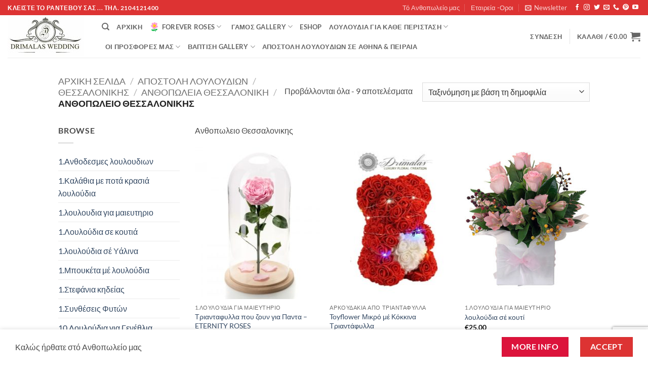

--- FILE ---
content_type: text/html; charset=utf-8
request_url: https://www.google.com/recaptcha/api2/anchor?ar=1&k=6Lci6uQfAAAAAKvJ8jOzFs-RXxgzI0ogl768Wu8Z&co=aHR0cHM6Ly93d3cuZHJpbWFsYXNmbG93ZXJzLmdyOjQ0Mw..&hl=en&v=N67nZn4AqZkNcbeMu4prBgzg&size=invisible&anchor-ms=20000&execute-ms=30000&cb=z6e3598g3112
body_size: 48780
content:
<!DOCTYPE HTML><html dir="ltr" lang="en"><head><meta http-equiv="Content-Type" content="text/html; charset=UTF-8">
<meta http-equiv="X-UA-Compatible" content="IE=edge">
<title>reCAPTCHA</title>
<style type="text/css">
/* cyrillic-ext */
@font-face {
  font-family: 'Roboto';
  font-style: normal;
  font-weight: 400;
  font-stretch: 100%;
  src: url(//fonts.gstatic.com/s/roboto/v48/KFO7CnqEu92Fr1ME7kSn66aGLdTylUAMa3GUBHMdazTgWw.woff2) format('woff2');
  unicode-range: U+0460-052F, U+1C80-1C8A, U+20B4, U+2DE0-2DFF, U+A640-A69F, U+FE2E-FE2F;
}
/* cyrillic */
@font-face {
  font-family: 'Roboto';
  font-style: normal;
  font-weight: 400;
  font-stretch: 100%;
  src: url(//fonts.gstatic.com/s/roboto/v48/KFO7CnqEu92Fr1ME7kSn66aGLdTylUAMa3iUBHMdazTgWw.woff2) format('woff2');
  unicode-range: U+0301, U+0400-045F, U+0490-0491, U+04B0-04B1, U+2116;
}
/* greek-ext */
@font-face {
  font-family: 'Roboto';
  font-style: normal;
  font-weight: 400;
  font-stretch: 100%;
  src: url(//fonts.gstatic.com/s/roboto/v48/KFO7CnqEu92Fr1ME7kSn66aGLdTylUAMa3CUBHMdazTgWw.woff2) format('woff2');
  unicode-range: U+1F00-1FFF;
}
/* greek */
@font-face {
  font-family: 'Roboto';
  font-style: normal;
  font-weight: 400;
  font-stretch: 100%;
  src: url(//fonts.gstatic.com/s/roboto/v48/KFO7CnqEu92Fr1ME7kSn66aGLdTylUAMa3-UBHMdazTgWw.woff2) format('woff2');
  unicode-range: U+0370-0377, U+037A-037F, U+0384-038A, U+038C, U+038E-03A1, U+03A3-03FF;
}
/* math */
@font-face {
  font-family: 'Roboto';
  font-style: normal;
  font-weight: 400;
  font-stretch: 100%;
  src: url(//fonts.gstatic.com/s/roboto/v48/KFO7CnqEu92Fr1ME7kSn66aGLdTylUAMawCUBHMdazTgWw.woff2) format('woff2');
  unicode-range: U+0302-0303, U+0305, U+0307-0308, U+0310, U+0312, U+0315, U+031A, U+0326-0327, U+032C, U+032F-0330, U+0332-0333, U+0338, U+033A, U+0346, U+034D, U+0391-03A1, U+03A3-03A9, U+03B1-03C9, U+03D1, U+03D5-03D6, U+03F0-03F1, U+03F4-03F5, U+2016-2017, U+2034-2038, U+203C, U+2040, U+2043, U+2047, U+2050, U+2057, U+205F, U+2070-2071, U+2074-208E, U+2090-209C, U+20D0-20DC, U+20E1, U+20E5-20EF, U+2100-2112, U+2114-2115, U+2117-2121, U+2123-214F, U+2190, U+2192, U+2194-21AE, U+21B0-21E5, U+21F1-21F2, U+21F4-2211, U+2213-2214, U+2216-22FF, U+2308-230B, U+2310, U+2319, U+231C-2321, U+2336-237A, U+237C, U+2395, U+239B-23B7, U+23D0, U+23DC-23E1, U+2474-2475, U+25AF, U+25B3, U+25B7, U+25BD, U+25C1, U+25CA, U+25CC, U+25FB, U+266D-266F, U+27C0-27FF, U+2900-2AFF, U+2B0E-2B11, U+2B30-2B4C, U+2BFE, U+3030, U+FF5B, U+FF5D, U+1D400-1D7FF, U+1EE00-1EEFF;
}
/* symbols */
@font-face {
  font-family: 'Roboto';
  font-style: normal;
  font-weight: 400;
  font-stretch: 100%;
  src: url(//fonts.gstatic.com/s/roboto/v48/KFO7CnqEu92Fr1ME7kSn66aGLdTylUAMaxKUBHMdazTgWw.woff2) format('woff2');
  unicode-range: U+0001-000C, U+000E-001F, U+007F-009F, U+20DD-20E0, U+20E2-20E4, U+2150-218F, U+2190, U+2192, U+2194-2199, U+21AF, U+21E6-21F0, U+21F3, U+2218-2219, U+2299, U+22C4-22C6, U+2300-243F, U+2440-244A, U+2460-24FF, U+25A0-27BF, U+2800-28FF, U+2921-2922, U+2981, U+29BF, U+29EB, U+2B00-2BFF, U+4DC0-4DFF, U+FFF9-FFFB, U+10140-1018E, U+10190-1019C, U+101A0, U+101D0-101FD, U+102E0-102FB, U+10E60-10E7E, U+1D2C0-1D2D3, U+1D2E0-1D37F, U+1F000-1F0FF, U+1F100-1F1AD, U+1F1E6-1F1FF, U+1F30D-1F30F, U+1F315, U+1F31C, U+1F31E, U+1F320-1F32C, U+1F336, U+1F378, U+1F37D, U+1F382, U+1F393-1F39F, U+1F3A7-1F3A8, U+1F3AC-1F3AF, U+1F3C2, U+1F3C4-1F3C6, U+1F3CA-1F3CE, U+1F3D4-1F3E0, U+1F3ED, U+1F3F1-1F3F3, U+1F3F5-1F3F7, U+1F408, U+1F415, U+1F41F, U+1F426, U+1F43F, U+1F441-1F442, U+1F444, U+1F446-1F449, U+1F44C-1F44E, U+1F453, U+1F46A, U+1F47D, U+1F4A3, U+1F4B0, U+1F4B3, U+1F4B9, U+1F4BB, U+1F4BF, U+1F4C8-1F4CB, U+1F4D6, U+1F4DA, U+1F4DF, U+1F4E3-1F4E6, U+1F4EA-1F4ED, U+1F4F7, U+1F4F9-1F4FB, U+1F4FD-1F4FE, U+1F503, U+1F507-1F50B, U+1F50D, U+1F512-1F513, U+1F53E-1F54A, U+1F54F-1F5FA, U+1F610, U+1F650-1F67F, U+1F687, U+1F68D, U+1F691, U+1F694, U+1F698, U+1F6AD, U+1F6B2, U+1F6B9-1F6BA, U+1F6BC, U+1F6C6-1F6CF, U+1F6D3-1F6D7, U+1F6E0-1F6EA, U+1F6F0-1F6F3, U+1F6F7-1F6FC, U+1F700-1F7FF, U+1F800-1F80B, U+1F810-1F847, U+1F850-1F859, U+1F860-1F887, U+1F890-1F8AD, U+1F8B0-1F8BB, U+1F8C0-1F8C1, U+1F900-1F90B, U+1F93B, U+1F946, U+1F984, U+1F996, U+1F9E9, U+1FA00-1FA6F, U+1FA70-1FA7C, U+1FA80-1FA89, U+1FA8F-1FAC6, U+1FACE-1FADC, U+1FADF-1FAE9, U+1FAF0-1FAF8, U+1FB00-1FBFF;
}
/* vietnamese */
@font-face {
  font-family: 'Roboto';
  font-style: normal;
  font-weight: 400;
  font-stretch: 100%;
  src: url(//fonts.gstatic.com/s/roboto/v48/KFO7CnqEu92Fr1ME7kSn66aGLdTylUAMa3OUBHMdazTgWw.woff2) format('woff2');
  unicode-range: U+0102-0103, U+0110-0111, U+0128-0129, U+0168-0169, U+01A0-01A1, U+01AF-01B0, U+0300-0301, U+0303-0304, U+0308-0309, U+0323, U+0329, U+1EA0-1EF9, U+20AB;
}
/* latin-ext */
@font-face {
  font-family: 'Roboto';
  font-style: normal;
  font-weight: 400;
  font-stretch: 100%;
  src: url(//fonts.gstatic.com/s/roboto/v48/KFO7CnqEu92Fr1ME7kSn66aGLdTylUAMa3KUBHMdazTgWw.woff2) format('woff2');
  unicode-range: U+0100-02BA, U+02BD-02C5, U+02C7-02CC, U+02CE-02D7, U+02DD-02FF, U+0304, U+0308, U+0329, U+1D00-1DBF, U+1E00-1E9F, U+1EF2-1EFF, U+2020, U+20A0-20AB, U+20AD-20C0, U+2113, U+2C60-2C7F, U+A720-A7FF;
}
/* latin */
@font-face {
  font-family: 'Roboto';
  font-style: normal;
  font-weight: 400;
  font-stretch: 100%;
  src: url(//fonts.gstatic.com/s/roboto/v48/KFO7CnqEu92Fr1ME7kSn66aGLdTylUAMa3yUBHMdazQ.woff2) format('woff2');
  unicode-range: U+0000-00FF, U+0131, U+0152-0153, U+02BB-02BC, U+02C6, U+02DA, U+02DC, U+0304, U+0308, U+0329, U+2000-206F, U+20AC, U+2122, U+2191, U+2193, U+2212, U+2215, U+FEFF, U+FFFD;
}
/* cyrillic-ext */
@font-face {
  font-family: 'Roboto';
  font-style: normal;
  font-weight: 500;
  font-stretch: 100%;
  src: url(//fonts.gstatic.com/s/roboto/v48/KFO7CnqEu92Fr1ME7kSn66aGLdTylUAMa3GUBHMdazTgWw.woff2) format('woff2');
  unicode-range: U+0460-052F, U+1C80-1C8A, U+20B4, U+2DE0-2DFF, U+A640-A69F, U+FE2E-FE2F;
}
/* cyrillic */
@font-face {
  font-family: 'Roboto';
  font-style: normal;
  font-weight: 500;
  font-stretch: 100%;
  src: url(//fonts.gstatic.com/s/roboto/v48/KFO7CnqEu92Fr1ME7kSn66aGLdTylUAMa3iUBHMdazTgWw.woff2) format('woff2');
  unicode-range: U+0301, U+0400-045F, U+0490-0491, U+04B0-04B1, U+2116;
}
/* greek-ext */
@font-face {
  font-family: 'Roboto';
  font-style: normal;
  font-weight: 500;
  font-stretch: 100%;
  src: url(//fonts.gstatic.com/s/roboto/v48/KFO7CnqEu92Fr1ME7kSn66aGLdTylUAMa3CUBHMdazTgWw.woff2) format('woff2');
  unicode-range: U+1F00-1FFF;
}
/* greek */
@font-face {
  font-family: 'Roboto';
  font-style: normal;
  font-weight: 500;
  font-stretch: 100%;
  src: url(//fonts.gstatic.com/s/roboto/v48/KFO7CnqEu92Fr1ME7kSn66aGLdTylUAMa3-UBHMdazTgWw.woff2) format('woff2');
  unicode-range: U+0370-0377, U+037A-037F, U+0384-038A, U+038C, U+038E-03A1, U+03A3-03FF;
}
/* math */
@font-face {
  font-family: 'Roboto';
  font-style: normal;
  font-weight: 500;
  font-stretch: 100%;
  src: url(//fonts.gstatic.com/s/roboto/v48/KFO7CnqEu92Fr1ME7kSn66aGLdTylUAMawCUBHMdazTgWw.woff2) format('woff2');
  unicode-range: U+0302-0303, U+0305, U+0307-0308, U+0310, U+0312, U+0315, U+031A, U+0326-0327, U+032C, U+032F-0330, U+0332-0333, U+0338, U+033A, U+0346, U+034D, U+0391-03A1, U+03A3-03A9, U+03B1-03C9, U+03D1, U+03D5-03D6, U+03F0-03F1, U+03F4-03F5, U+2016-2017, U+2034-2038, U+203C, U+2040, U+2043, U+2047, U+2050, U+2057, U+205F, U+2070-2071, U+2074-208E, U+2090-209C, U+20D0-20DC, U+20E1, U+20E5-20EF, U+2100-2112, U+2114-2115, U+2117-2121, U+2123-214F, U+2190, U+2192, U+2194-21AE, U+21B0-21E5, U+21F1-21F2, U+21F4-2211, U+2213-2214, U+2216-22FF, U+2308-230B, U+2310, U+2319, U+231C-2321, U+2336-237A, U+237C, U+2395, U+239B-23B7, U+23D0, U+23DC-23E1, U+2474-2475, U+25AF, U+25B3, U+25B7, U+25BD, U+25C1, U+25CA, U+25CC, U+25FB, U+266D-266F, U+27C0-27FF, U+2900-2AFF, U+2B0E-2B11, U+2B30-2B4C, U+2BFE, U+3030, U+FF5B, U+FF5D, U+1D400-1D7FF, U+1EE00-1EEFF;
}
/* symbols */
@font-face {
  font-family: 'Roboto';
  font-style: normal;
  font-weight: 500;
  font-stretch: 100%;
  src: url(//fonts.gstatic.com/s/roboto/v48/KFO7CnqEu92Fr1ME7kSn66aGLdTylUAMaxKUBHMdazTgWw.woff2) format('woff2');
  unicode-range: U+0001-000C, U+000E-001F, U+007F-009F, U+20DD-20E0, U+20E2-20E4, U+2150-218F, U+2190, U+2192, U+2194-2199, U+21AF, U+21E6-21F0, U+21F3, U+2218-2219, U+2299, U+22C4-22C6, U+2300-243F, U+2440-244A, U+2460-24FF, U+25A0-27BF, U+2800-28FF, U+2921-2922, U+2981, U+29BF, U+29EB, U+2B00-2BFF, U+4DC0-4DFF, U+FFF9-FFFB, U+10140-1018E, U+10190-1019C, U+101A0, U+101D0-101FD, U+102E0-102FB, U+10E60-10E7E, U+1D2C0-1D2D3, U+1D2E0-1D37F, U+1F000-1F0FF, U+1F100-1F1AD, U+1F1E6-1F1FF, U+1F30D-1F30F, U+1F315, U+1F31C, U+1F31E, U+1F320-1F32C, U+1F336, U+1F378, U+1F37D, U+1F382, U+1F393-1F39F, U+1F3A7-1F3A8, U+1F3AC-1F3AF, U+1F3C2, U+1F3C4-1F3C6, U+1F3CA-1F3CE, U+1F3D4-1F3E0, U+1F3ED, U+1F3F1-1F3F3, U+1F3F5-1F3F7, U+1F408, U+1F415, U+1F41F, U+1F426, U+1F43F, U+1F441-1F442, U+1F444, U+1F446-1F449, U+1F44C-1F44E, U+1F453, U+1F46A, U+1F47D, U+1F4A3, U+1F4B0, U+1F4B3, U+1F4B9, U+1F4BB, U+1F4BF, U+1F4C8-1F4CB, U+1F4D6, U+1F4DA, U+1F4DF, U+1F4E3-1F4E6, U+1F4EA-1F4ED, U+1F4F7, U+1F4F9-1F4FB, U+1F4FD-1F4FE, U+1F503, U+1F507-1F50B, U+1F50D, U+1F512-1F513, U+1F53E-1F54A, U+1F54F-1F5FA, U+1F610, U+1F650-1F67F, U+1F687, U+1F68D, U+1F691, U+1F694, U+1F698, U+1F6AD, U+1F6B2, U+1F6B9-1F6BA, U+1F6BC, U+1F6C6-1F6CF, U+1F6D3-1F6D7, U+1F6E0-1F6EA, U+1F6F0-1F6F3, U+1F6F7-1F6FC, U+1F700-1F7FF, U+1F800-1F80B, U+1F810-1F847, U+1F850-1F859, U+1F860-1F887, U+1F890-1F8AD, U+1F8B0-1F8BB, U+1F8C0-1F8C1, U+1F900-1F90B, U+1F93B, U+1F946, U+1F984, U+1F996, U+1F9E9, U+1FA00-1FA6F, U+1FA70-1FA7C, U+1FA80-1FA89, U+1FA8F-1FAC6, U+1FACE-1FADC, U+1FADF-1FAE9, U+1FAF0-1FAF8, U+1FB00-1FBFF;
}
/* vietnamese */
@font-face {
  font-family: 'Roboto';
  font-style: normal;
  font-weight: 500;
  font-stretch: 100%;
  src: url(//fonts.gstatic.com/s/roboto/v48/KFO7CnqEu92Fr1ME7kSn66aGLdTylUAMa3OUBHMdazTgWw.woff2) format('woff2');
  unicode-range: U+0102-0103, U+0110-0111, U+0128-0129, U+0168-0169, U+01A0-01A1, U+01AF-01B0, U+0300-0301, U+0303-0304, U+0308-0309, U+0323, U+0329, U+1EA0-1EF9, U+20AB;
}
/* latin-ext */
@font-face {
  font-family: 'Roboto';
  font-style: normal;
  font-weight: 500;
  font-stretch: 100%;
  src: url(//fonts.gstatic.com/s/roboto/v48/KFO7CnqEu92Fr1ME7kSn66aGLdTylUAMa3KUBHMdazTgWw.woff2) format('woff2');
  unicode-range: U+0100-02BA, U+02BD-02C5, U+02C7-02CC, U+02CE-02D7, U+02DD-02FF, U+0304, U+0308, U+0329, U+1D00-1DBF, U+1E00-1E9F, U+1EF2-1EFF, U+2020, U+20A0-20AB, U+20AD-20C0, U+2113, U+2C60-2C7F, U+A720-A7FF;
}
/* latin */
@font-face {
  font-family: 'Roboto';
  font-style: normal;
  font-weight: 500;
  font-stretch: 100%;
  src: url(//fonts.gstatic.com/s/roboto/v48/KFO7CnqEu92Fr1ME7kSn66aGLdTylUAMa3yUBHMdazQ.woff2) format('woff2');
  unicode-range: U+0000-00FF, U+0131, U+0152-0153, U+02BB-02BC, U+02C6, U+02DA, U+02DC, U+0304, U+0308, U+0329, U+2000-206F, U+20AC, U+2122, U+2191, U+2193, U+2212, U+2215, U+FEFF, U+FFFD;
}
/* cyrillic-ext */
@font-face {
  font-family: 'Roboto';
  font-style: normal;
  font-weight: 900;
  font-stretch: 100%;
  src: url(//fonts.gstatic.com/s/roboto/v48/KFO7CnqEu92Fr1ME7kSn66aGLdTylUAMa3GUBHMdazTgWw.woff2) format('woff2');
  unicode-range: U+0460-052F, U+1C80-1C8A, U+20B4, U+2DE0-2DFF, U+A640-A69F, U+FE2E-FE2F;
}
/* cyrillic */
@font-face {
  font-family: 'Roboto';
  font-style: normal;
  font-weight: 900;
  font-stretch: 100%;
  src: url(//fonts.gstatic.com/s/roboto/v48/KFO7CnqEu92Fr1ME7kSn66aGLdTylUAMa3iUBHMdazTgWw.woff2) format('woff2');
  unicode-range: U+0301, U+0400-045F, U+0490-0491, U+04B0-04B1, U+2116;
}
/* greek-ext */
@font-face {
  font-family: 'Roboto';
  font-style: normal;
  font-weight: 900;
  font-stretch: 100%;
  src: url(//fonts.gstatic.com/s/roboto/v48/KFO7CnqEu92Fr1ME7kSn66aGLdTylUAMa3CUBHMdazTgWw.woff2) format('woff2');
  unicode-range: U+1F00-1FFF;
}
/* greek */
@font-face {
  font-family: 'Roboto';
  font-style: normal;
  font-weight: 900;
  font-stretch: 100%;
  src: url(//fonts.gstatic.com/s/roboto/v48/KFO7CnqEu92Fr1ME7kSn66aGLdTylUAMa3-UBHMdazTgWw.woff2) format('woff2');
  unicode-range: U+0370-0377, U+037A-037F, U+0384-038A, U+038C, U+038E-03A1, U+03A3-03FF;
}
/* math */
@font-face {
  font-family: 'Roboto';
  font-style: normal;
  font-weight: 900;
  font-stretch: 100%;
  src: url(//fonts.gstatic.com/s/roboto/v48/KFO7CnqEu92Fr1ME7kSn66aGLdTylUAMawCUBHMdazTgWw.woff2) format('woff2');
  unicode-range: U+0302-0303, U+0305, U+0307-0308, U+0310, U+0312, U+0315, U+031A, U+0326-0327, U+032C, U+032F-0330, U+0332-0333, U+0338, U+033A, U+0346, U+034D, U+0391-03A1, U+03A3-03A9, U+03B1-03C9, U+03D1, U+03D5-03D6, U+03F0-03F1, U+03F4-03F5, U+2016-2017, U+2034-2038, U+203C, U+2040, U+2043, U+2047, U+2050, U+2057, U+205F, U+2070-2071, U+2074-208E, U+2090-209C, U+20D0-20DC, U+20E1, U+20E5-20EF, U+2100-2112, U+2114-2115, U+2117-2121, U+2123-214F, U+2190, U+2192, U+2194-21AE, U+21B0-21E5, U+21F1-21F2, U+21F4-2211, U+2213-2214, U+2216-22FF, U+2308-230B, U+2310, U+2319, U+231C-2321, U+2336-237A, U+237C, U+2395, U+239B-23B7, U+23D0, U+23DC-23E1, U+2474-2475, U+25AF, U+25B3, U+25B7, U+25BD, U+25C1, U+25CA, U+25CC, U+25FB, U+266D-266F, U+27C0-27FF, U+2900-2AFF, U+2B0E-2B11, U+2B30-2B4C, U+2BFE, U+3030, U+FF5B, U+FF5D, U+1D400-1D7FF, U+1EE00-1EEFF;
}
/* symbols */
@font-face {
  font-family: 'Roboto';
  font-style: normal;
  font-weight: 900;
  font-stretch: 100%;
  src: url(//fonts.gstatic.com/s/roboto/v48/KFO7CnqEu92Fr1ME7kSn66aGLdTylUAMaxKUBHMdazTgWw.woff2) format('woff2');
  unicode-range: U+0001-000C, U+000E-001F, U+007F-009F, U+20DD-20E0, U+20E2-20E4, U+2150-218F, U+2190, U+2192, U+2194-2199, U+21AF, U+21E6-21F0, U+21F3, U+2218-2219, U+2299, U+22C4-22C6, U+2300-243F, U+2440-244A, U+2460-24FF, U+25A0-27BF, U+2800-28FF, U+2921-2922, U+2981, U+29BF, U+29EB, U+2B00-2BFF, U+4DC0-4DFF, U+FFF9-FFFB, U+10140-1018E, U+10190-1019C, U+101A0, U+101D0-101FD, U+102E0-102FB, U+10E60-10E7E, U+1D2C0-1D2D3, U+1D2E0-1D37F, U+1F000-1F0FF, U+1F100-1F1AD, U+1F1E6-1F1FF, U+1F30D-1F30F, U+1F315, U+1F31C, U+1F31E, U+1F320-1F32C, U+1F336, U+1F378, U+1F37D, U+1F382, U+1F393-1F39F, U+1F3A7-1F3A8, U+1F3AC-1F3AF, U+1F3C2, U+1F3C4-1F3C6, U+1F3CA-1F3CE, U+1F3D4-1F3E0, U+1F3ED, U+1F3F1-1F3F3, U+1F3F5-1F3F7, U+1F408, U+1F415, U+1F41F, U+1F426, U+1F43F, U+1F441-1F442, U+1F444, U+1F446-1F449, U+1F44C-1F44E, U+1F453, U+1F46A, U+1F47D, U+1F4A3, U+1F4B0, U+1F4B3, U+1F4B9, U+1F4BB, U+1F4BF, U+1F4C8-1F4CB, U+1F4D6, U+1F4DA, U+1F4DF, U+1F4E3-1F4E6, U+1F4EA-1F4ED, U+1F4F7, U+1F4F9-1F4FB, U+1F4FD-1F4FE, U+1F503, U+1F507-1F50B, U+1F50D, U+1F512-1F513, U+1F53E-1F54A, U+1F54F-1F5FA, U+1F610, U+1F650-1F67F, U+1F687, U+1F68D, U+1F691, U+1F694, U+1F698, U+1F6AD, U+1F6B2, U+1F6B9-1F6BA, U+1F6BC, U+1F6C6-1F6CF, U+1F6D3-1F6D7, U+1F6E0-1F6EA, U+1F6F0-1F6F3, U+1F6F7-1F6FC, U+1F700-1F7FF, U+1F800-1F80B, U+1F810-1F847, U+1F850-1F859, U+1F860-1F887, U+1F890-1F8AD, U+1F8B0-1F8BB, U+1F8C0-1F8C1, U+1F900-1F90B, U+1F93B, U+1F946, U+1F984, U+1F996, U+1F9E9, U+1FA00-1FA6F, U+1FA70-1FA7C, U+1FA80-1FA89, U+1FA8F-1FAC6, U+1FACE-1FADC, U+1FADF-1FAE9, U+1FAF0-1FAF8, U+1FB00-1FBFF;
}
/* vietnamese */
@font-face {
  font-family: 'Roboto';
  font-style: normal;
  font-weight: 900;
  font-stretch: 100%;
  src: url(//fonts.gstatic.com/s/roboto/v48/KFO7CnqEu92Fr1ME7kSn66aGLdTylUAMa3OUBHMdazTgWw.woff2) format('woff2');
  unicode-range: U+0102-0103, U+0110-0111, U+0128-0129, U+0168-0169, U+01A0-01A1, U+01AF-01B0, U+0300-0301, U+0303-0304, U+0308-0309, U+0323, U+0329, U+1EA0-1EF9, U+20AB;
}
/* latin-ext */
@font-face {
  font-family: 'Roboto';
  font-style: normal;
  font-weight: 900;
  font-stretch: 100%;
  src: url(//fonts.gstatic.com/s/roboto/v48/KFO7CnqEu92Fr1ME7kSn66aGLdTylUAMa3KUBHMdazTgWw.woff2) format('woff2');
  unicode-range: U+0100-02BA, U+02BD-02C5, U+02C7-02CC, U+02CE-02D7, U+02DD-02FF, U+0304, U+0308, U+0329, U+1D00-1DBF, U+1E00-1E9F, U+1EF2-1EFF, U+2020, U+20A0-20AB, U+20AD-20C0, U+2113, U+2C60-2C7F, U+A720-A7FF;
}
/* latin */
@font-face {
  font-family: 'Roboto';
  font-style: normal;
  font-weight: 900;
  font-stretch: 100%;
  src: url(//fonts.gstatic.com/s/roboto/v48/KFO7CnqEu92Fr1ME7kSn66aGLdTylUAMa3yUBHMdazQ.woff2) format('woff2');
  unicode-range: U+0000-00FF, U+0131, U+0152-0153, U+02BB-02BC, U+02C6, U+02DA, U+02DC, U+0304, U+0308, U+0329, U+2000-206F, U+20AC, U+2122, U+2191, U+2193, U+2212, U+2215, U+FEFF, U+FFFD;
}

</style>
<link rel="stylesheet" type="text/css" href="https://www.gstatic.com/recaptcha/releases/N67nZn4AqZkNcbeMu4prBgzg/styles__ltr.css">
<script nonce="ebbR-DnI_hf13FBT_BdmuA" type="text/javascript">window['__recaptcha_api'] = 'https://www.google.com/recaptcha/api2/';</script>
<script type="text/javascript" src="https://www.gstatic.com/recaptcha/releases/N67nZn4AqZkNcbeMu4prBgzg/recaptcha__en.js" nonce="ebbR-DnI_hf13FBT_BdmuA">
      
    </script></head>
<body><div id="rc-anchor-alert" class="rc-anchor-alert"></div>
<input type="hidden" id="recaptcha-token" value="[base64]">
<script type="text/javascript" nonce="ebbR-DnI_hf13FBT_BdmuA">
      recaptcha.anchor.Main.init("[\x22ainput\x22,[\x22bgdata\x22,\x22\x22,\[base64]/[base64]/MjU1Ong/[base64]/[base64]/[base64]/[base64]/[base64]/[base64]/[base64]/[base64]/[base64]/[base64]/[base64]/[base64]/[base64]/[base64]/[base64]\\u003d\x22,\[base64]\x22,\x22w7g0DsK1wqnDuj5KKX1VD8Oxwq01wo04wqfCgMOdw4UqVMOVSMOcBSHDi8Oaw4JzRcKVNghaTsODJgzDuTofw6ouJ8O/FcOswo5aQicNVMK3LBDDnj1QQyDCqmHCrTZeSMO9w7XCu8KXaCxkwqMnwrV4w69LThsXwrM+wrDChDzDjsKKLVQ4IMO2JDYNwp4/c1wxECgsaxsLLsKTV8OGYsOuGgnCgArDsHt6wroQWhEQwq/DuMK0w7nDj8K9cVzDqhVPwrFnw4xBacKaWG/[base64]/DvsO8NSYlwp/DmsOHwpAew7fCmzPDi8O7w7fDoMOUw5TCjcOgw546PCVZMjDDoXEmw4cUwo5VO3ZAMWnDnMOFw57CnG3CrsO4ATfChRbCqMKUM8KGLVjCkcOJMcKAwrxUIU9jFMKZwrNsw7fCjRFowqrCpMK/KcKZwooBw50QM8OmFwrCpMK6P8KdHxRxwp7Cl8OJN8K2w44nwpp6VzJBw6bDmjkaIsK3HsKxekoQw54dw6nCrcO+LMOJw6tcM8OnKMKcTTVDwp/CisKiLMKZGMKCRMOPQcOpWsKrFGYRJcKPwocTw6nCjcKmw6BXLhLCksOKw4vCpxtKGDEywpbCk1cTw6HDu1HDoMKywqkiQhvCtcK1HR7DqMOodVHCgzLCi0NjV8KRw5HDtsKawotNIcKUYcKhwp0zw5jCnmtib8ORX8OESB8/w4bDuWpEwrE1FsKQb8OaB0HDk1wxHcOFwoXCrDrCh8OLXcOabHEpDUIew7NVEBTDtmsMw6LDl2zCl31IGybDqBDDisONw4Ytw5XDj8KCNcOGfDJaUcOTwq40O0zDlcKtN8KywqXChAFDMcOYw7wOc8Kvw7UlXj99wr1hw6LDoGp/TMOkw4zDoMOlJsKjw7V+wohXwotgw7BCOT0GwrHCqsOvWxrCqQgKbsOJCsO/[base64]/JDvDgilcwqAyw4jDjHYvP0TCnUgaKsK9Q1p/w4dfGwpuwrHDs8KpXWBKwph5wrhkw6UuFMOHbMOfw7HCqsK/wpjCl8Ogw7FtwonCiBJNwonDmwvClcKPCTHCjETDnMOFHMOcOyQ8w7wKw6JxDEXCti56wqwDw6FYKkxWVsOlKcKRYcK1KsOXwrlGw5fClcOLI1/CtAlewpY/IsKJw7XDsA5PbmnDkTfDoBprw5zCszoUasO/YzDCqVTCqRBKeS3DmMOjw7R1ScKvD8KuwoRSwr4VwqQtPlRfwo7DgsKTwoLCuU5hwrrDmUE8B0xYNcOIwpHCkEnChB0Jwp3DuTAYQX8KPsONJyHDn8Kzw4PDq8KzUWnDiCBCPcK/wroPBlnCtMKqwq55AG4VZcKrw7bDswDDk8OYwoEBQB3Ctmp0w7VNwrRjLMODAinDmmTDqMO5wrwxw6pGGS/[base64]/CkMONGMKkZnjDqXk6LsKJwqkrRHEER8Odw5XCghwwwovDiMK/w5TDhsOVQwRAaMKrwojCvMOCdA/DkMOCw6XCmXTCrcOuwrjDpcKrw7ZybSnCsMKpAsOIVBbDuMK0wpHDlGwnwonDlg9+w5vCsV82w4HCh8O2w7Bmw6lCw7HDv8KDQsOnwqvDtTV/w7A3wrZ3wpjDtMKtw7NNw4lrLsOOGybDsnnDgcO/w50Rwr8Dw78Ww64LVyRKD8KTOsOUw4ZbKEDCtB/DgcOAEGYtM8OoR31cw5hrw53Du8Oiw5PCtcKaCcKVaMOJDGnDh8KWdMK1w7bCs8KFWcKrwrvChVDDvnLDoV/DlzUtAMKhGcO6WzbDvcKaLHJYw4HCpxzDjGdMwq/CuMKXwowKwrXCt8O0PcKpIcKkBMOzwpENEwrCiX9jfCjCg8OQXzcjL8Kcwq0Awo8Wb8Oyw7ZYw5tqwpR1XcOEA8Kqw5V3dQNEw6hBwrTCm8OTTcOfRRPCkMOKw7FAw5PDuMKpYsO6w6HDj8OFwpgNw5DCpcOTC2PDkkAVwrTDscO/cURzU8OtIXXDncKrwopaw5vDvsOzwp4ywrrDkkx+w4RGwoEXwqw6YhrCl0/[base64]/wprDpEsuwqnCsl5Bw67CoD0Zwo4Tw4Ajwr9Ew7tPw4AHLMKCworDqWDClcOaF8OSU8KewonCpyxRcQIGX8KTw6rCgcKIA8KOwqA8wp8GGD9EwoXCvnsdw7/CiCtBw7XDhGxUw50sw6fDuxEuwrUWwrfCmMKfcy/DpiRZdsOxfcK+wqvCisOkVSsDKMO/w47CnSPDo8OJw5/DqsO0acKBODMeQXwBw53Cl35nw4/DuMKDwrZnwq0xwqrCtAXCo8OHX8O7wpNWXQcqMMO3woUHw47ChsOHwqxTUcOqRMOgGWrDpMKqwq/[base64]/KyPCrnLCvsKOw7rCl8OKbsOHw4Y7wqjCocK4ck0iVScTB8KqwqjChnPDmVTChBMJwqsowobCicOOC8K4HBfDtwgNZcO6w5fCsHgyGXE7wqfDiBBDw7Fmd0/DhhvCu0cNBMKUw6/CmcOqw7wrHAfDpsOpw5vDj8O5JsONesOBUMK+w4zDvlHDoTrDp8OaFsKDKyLCsC1zC8OWwrskO8OGwrcvJ8KPwpdbwqBVT8Oow7HDk8ObdCItw7vClcO/[base64]/Csm/Ci3R2EMOQdsOWw71Kw70gwpVBOD/Cv8KCKg/Dn8KAbMK6w59tw4dtIcKow5/[base64]/[base64]/wrHCjHliUjdrHMK3wrLDrjoswrNfw5RcHEbDrnXCr8K/HsK5wobDgMKCwr/ChsOcbSDDqcK/ZyzDnsOfwrl6w5fDmMKxwr4jEMOtwocTwpUIwr/Cj2YNw5Y1RsOBwpVWJcORwrrDssOQw4Q/w7vCi8OzUsOHw55Kw7zDpiYTG8KGw6wUw5nDtUjCryPCtjFJwpEMZ3bCiCnDmwojwq/DmMOMaBlZwq5FLEHCuMOvw4TCgjrDiiDDhB3CqMOpwr1hwqQJw7HCgG3CusKqUsOEw58MSENOw70/w6BeTXZxbcKMw6h3wo7DhnYVwrDCqznCm3jDpkU/worCucOlw5vDtVBnwqY/w6trRcOrwpvCocOkwoDCh8K8em48wp3CmcOrdT/Dh8K8wpIzwr7Cu8KBw6FmKkHDlMKkFTTCjsKdwp56SxZxwrliCMO9w7jCtcOJAkYcw4UNXsOXwrhwCwREw6B7R23Dq8OjR1/DljwUScKIwpHCrMOfwp7DrcO5w4Uvw7LDscKew49Ew7fDj8OFwrjCl8OXfwc/w4vCrsO+w5TDhiNMBwlowozDgMOVHVTDnHHDpsKrWHjCvMO+T8KZwqfDnMOsw4/Ch8OLwoh+w4sTwphQw5rDvmvCvEbDl17CqcK8w7bDjxFbwql6acKlFMOCQsKpwoTClcK4KsKNwpFpaEBQBMOgFMOuwq1YwogaZ8KTwoYpSg1nw5ZEeMKrwoYxw4TDmx9hYS3DqMOvwqjDoMKiBjXCpMONwpU3w6MYw6RYHMOzbHV/KsOrQ8KVLcOsAxTCjGsfwonDvUcUw6hDwrMCwrrCkBc/d8OXwqzDj0oUwoDCgljCl8K6S1HDu8Ofak5FcQQHCsKBw6TCt33Co8K1wo/DmlzCmsOObAfDsTZgwpt/w75TworCusKCwqYpQ8K7SBbChSrCmSvChAPDn2Udw7nDu8KwKzIow6UtYsOTwq53IcONfDxyFMO+McOQWMObwrbCuUnCiXgwNcO0G1LCgsK/[base64]/CpMOkwobCjsKxcMKrw6LCoAnDu8Otc8O9D2MbCQ4xGsKCw57CqV9bw6PCiUbCtzDCgwtBwqbDrMKSw6FxMmwrw7/CmEXDnsKjK18sw4lGZ8K5w58Lwq1jw7rDr0HDkmpyw5sxwpcuw5HDjcOmwqHDisKcw4gcOcKRwqrCo33Dt8OtTwDCsGrDrcK+Q1vCmcO6Rj3CksKuw45oFXkDw6vDhDMtT8OMR8OswpzCvj3CnMKdV8O1wqHDmTF+GyvDhB/[base64]/wpslKcO+MsKcwpRvw4M+dRkuQRLCjMONw5TDvh7ComXDrxXDtW06AQEpbR3CmcK8aV4Iw7rCpcKAwp50JMO1wo56TTbCjEcuw7HCvMOpw6bDrnUsbQ3CoGx4wrsvZMOZwqfCoQDDvMO1w58lwpQcw6dpw7gmwpvDj8O+w7fCgsOeLMKEw5l/w6HCgAw4KcOjDsKHw5PDqsKDwrvDjMKTV8KZw6jCkQhPwrtqwqRSeDPDuF3DgAM8eSoQw5pcO8OZMcKHw59zJ8KHH8OKXC8zw6/Cg8KuwoTDlVXDiEzDjV5Ew71ww4ZJwqLCr3R7woLCqB4wG8KAwrprwo3CicODw4Mpwq4pIsKifWfDinN1CcKFNzs3woHCr8OpTsORMSEZw7dbbcKJK8KDwrQxw7/CqMOeWCgew6E7wqbCuyzCpMOXdsKjPRfDtsOnwq4Mw7kAw4nDpnjChGBxw5wFAn/DiSUgPcOcwrjDkUwewrfCtsOXQU4Kw6vCrMOiw6fDsMObTj4LwpMvwqzDsid7aCnDmQHCnMO0wrLClDZlJsOTPcOEw5vCkVPCtAHCgsKKBws1w7t6SF3CnsO/CcO7wq7DnlzCvsO4w68kH1xkw4zDncOOwrc/woXDsGbDgQvDvGItwqzDicKuw5/[base64]/DjcKWw45LwrLCo8O7w6nCi28mTAjDnsKPwrvDs1FZw5Zswr/DjVh4wqzCiVrDosOmw7FEw5fDksOEwrkWYMOoKsOXwqnDoMKXwoVqbX4Yw4p2w6rCq2DCpAAFBxQAMW7CmMOUTcO/woV8F8Ove8OHVApmUMOWAUINwrNyw7shPsOrScOnw7vCh3PCk1AfXsKyw67DqAUuJ8O6SMO6KSRhw7nChsOrFELDkcK/w6ICbjbDg8Orw5tIdsKibBDDoF53wr95wp7DicO4a8Oywq/Cl8KUwoXCulRWw6DClsKQNTTDmsOrw7dlL8KAChMPf8KrX8O5w6DDg2QyGsOLb8Otw7DCkTTChcO0UsOBOh/Cs8KkJcK9w6JPWAA2W8KFEcO1w5PClcKLwotNWMKqKsOEw4dtw4LDnsKHAm7DhQo0wqo1CTZfw6PDjjzCjcOKfUBCwpEEGHzCmcOwwqfCjsO0wqTCucKkwq/DtXciwpfCpUjCkcKqwqQzRwLDvsOFwoLCpcKhwqdawojDrxQeXnzDgB7CpFV/Wn/Dpz8awo3CvlIzHsOlMWdFYcKiwoTDi8OCw6rDumoZesKRDsKdFsOcw6QPIcOEJsK+wrjDt2/CtcOOwqx+woTCtxk6DGDClcOnwq9CNF8Sw4t5w5wFQsKuw5rCkVcYw5cwCyHDs8KNw5lJw6XDvMKXHcKLWDRqNzxYesOSwp3ClcKYWQVuw48aw4jDoMOAw7oBw5jDtCsKw5/ClxjDnnjCv8Kiw7oSwq/DhsKcwpMWw7vDucO/[base64]/[base64]/DpcKsOkrCj8K6w4XChcKhOk94CkReGMKZw7cKWT3ChXdTw5TDjXpWw443wpnDr8O7OsOUw47DoMKYM3fCh8OCMcKewqRHwoXDmsKPNkLDhX8vw7vDhVAhUMKpVndiw4nCjsO9w6TDk8KuMnfCpjsGJMOpF8OpNMObw4JpJD3DocOxw5vDoMO/[base64]/CusOYcF0NwpxgaMOQJsKww6zDok5AKsK/wrczFCAvVMOCw6fCoELDpMOww4/DksK9w4nCj8KsAMKhZxZcYGnCqMO4w5ohd8OSwrfClG3Cg8O0w4vCpcKkw5fDnMKXw4HCkMKjwos2w5JQwrXClcKJI3TDqcKrIDN4w7A5LjhXw5jDsE/[base64]/DpXo6w7BtABYSw6HDscOqw4LDhzVmRcOAwrHDqsK1XcKSLsOeUWdlw4RDw7vCksKWw5TCkMKyB8OywoFBw7oNQMOLwoHCi05kR8OfHMObw4lgBSjDg1LDpk/[base64]/R8OUwqJiTGjCoVUbw7LDhjrCgMO/wqc8O1vCghwdwodsw6FMPsOhMcK/wqd+w4QNw6p+wr5kR2DDkizCmw3DqnVGw6/[base64]/[base64]/HyjCk8KNwqHDmA7CucOQMQzCmMKmcBdnw79vw6HDt0nCqmPCi8OowolCIU/Cr0rCqMKmPcOHScOWFcOEcS3DiSNVwp9RecOBFAAndwpcwpHCucKWD3PCkcOZwrjCj8OCcQRnSxDCv8OqGcORSCkpBUBYwoLChwZ8w4fDmMOaIyYcw5PClMKQwo1twpUtwpHCn04yw5VeNChEwrHDosKtwrfDsm7DoR8caMK/[base64]/DlHbDoMKgW17Cm2XCs8KURcKFwpLCjcOAw7dYwq/[base64]/Ckz3CpEFPw5IKfUxdD8Kaw7TCtCTCgxJUw6vCiGbCpcOObcKCw7BSwoXCv8K3wow/[base64]/DsMKpw5hGD1RYwqDDtHzDhsKieiLDpMO5w67CvMKqwr7CjsK6woUzwqTCuWXClyLCuFjDg8KLHi/DpsKVLMOLSMOaNVlww5zCiUvDoykQw5jClMO8w4ZKM8KPCRZdOsKsw7MywrHCtsOXPMK5Ig8/wqnCqHjDtE5rLBvDqMKbwos+woAPwpPCmknDqsOFecOEw70tHMOdX8Kzw5TDnUcFFsOlU1zCiAfDhwsUe8Kxw6PCrXw9RcK7woVObMOycQzCmMKqYsKzU8K7Hw7CmMOVLcOyI1EGS2rDvMK2fMKBw5dRUFtSw6xeUMK/w5vCtsOuEMKTwoBlRWnDvFbCtV1oEsKHAsKOwpfDvnTCtcKCFcOmW0rCscODWkVPOWPCpi/[base64]/[base64]/dH59w7/CjycjH2RPw47DiMOTIsOcw6wVw5spw4FkwozDn3BhBG5VIy1VAGnDusO2RTUUIFLDpWbCiD/DgMKRG1dUfmgla8KVwq/Dsl0XHj8zw5HDusOEYcOHw6IPRMOdEWBJN33CqsKEChbClWRCVcO7wqTCrsKOVMOdDMKSMl7Dn8O6w53ChznDqHU+F8KZwqPCrsOXw65xwpsww73CpBLDpTo3WcOVwo/[base64]/[base64]/DrMOMFcKpHB/DvsKeaEdBalVVWMOJIwsYw752W8Kpw7Abw6TCnX4gworCqMKAw7jDiMKsD8KcVD4jGjISdS/DisOKF3xcJ8KVd2bCrsK+wrjDgnYMw63CvcOqWTMmwpQZL8K8XcKZBB3Cs8KYw7EzGh/DgcKQGMKWw6gQw4/DtyzCvSbDtg1nw74ewoDDscOxwpNJJXbDmMOnwoLDuQ4pw6fDq8KMXMKqw7PDjCnDocK3wr3ClsK9woXDrcOQwqrDilPDt8Kvw5JuQB5fwqPCn8OowrLDiCMUEB/[base64]/Cum3DuFkjBMO6wqrDggnDu23CrUs2BcOmwphzCyo0bMKuwolDwrvCtsOWw7UtwrDDqn1lwoLCvjzCrcKNw6hXf2HDvS7Dnn7CmhXDvcOgwo1RwqXClW96EsOnQAvDlDVeHQPCkwXDkMOCw5zCksOjwrTDow/CuX0cQMOlwozCksObY8KDw6ZRwqPDp8KXwodcwpMKw4Z5BsOfwoFlWsOYwqUSw7RkR8KLw7tPw6jDhld5wqHDvMKtN1vCvDtsEz/CmMOyQcKXw5vDt8OswogUKV3DkcO6w6XCp8KAVcK7clrClFVpw4Fxw4jCmcK3w5/CscKpWMK9w7tHwr8nwrvCs8OeYmZ8RndowoNxwpxfwoLCpsKHwo3DgAPDp07Dq8K8ITrCv8KubcOKfcKTYMK5eybDucOYwro/wpnCn2hpBXvCgMKIw70NDcKcaBTClh3DsUwfwpF8VDVMwrI/[base64]/ChCbCv8OqC8OtETrDgTBgwpvDscKTZ8OSwrzCqcO/w77DnSsnw7jCiiE1wrN/wrlowrXDvsOGPFrCsk5MGnY6SDsSO8OZwo5yH8OOwqs5w4vDgsKJQcOfwrVMOR8rw55EJUpFw4AsEcOUBy8Kwp3DisKTwpMxS8OMS8OQw5/DhMKlwox5worDrsKOA8KawovDp3zCgwQMFcOmH0fCu13Cu1A7XXzClcOMwo4Tw6oJTMO4UnDCjsO1w4HCgcOHfQLCtMOPwo9bw41XKkQ3KsOLJFFrwojCp8KiRXYZG3gAA8OIU8OMRlLCojo1BsKMFsOgMWg6w67CosK9Z8OWwp1xXmTCvW9Yb1/DvcOKw6HDpCjCsAnDoGPChcOXEDVcDcKJVwNowo8/wpvCkMO7G8KzKsKjOA92wqrDs002YMOIw4rCj8KUCMONw5DDiMOkQHIZFsKCHMOcw7bCi1vDj8OrV0XCssOoYSHDnsOiaA5uwpFvwod9wp7DiVXCqsOmw4ltJcO6F8OMbcKhHcOFH8OqZsK0VMKQwoEFw5dnwpEewoZCAsK/YGHCksOMdzQaeBEiKMOdYcKOMcKcwohWYmfCu1TCmnDDnsOuw71WRhvDkMKrw6XDocOCwpvDrsOKw6VvA8KuASlVwo/[base64]/DvMOkI8OIwo/Cp8OLw5LCjsK1wpfCkRcdwoMffMKww7JEwqZLwp3CvADCksOjfjnCjcKRdnHDscOFcmQiFcOWVcOzwoTCrMOww5DDmEAcNlPDocK6wrtZwpbDm0zDp8Kxw67DmsOswqIqw7TDgsKqXS/DuQ1ZAR3DmDFXw7pUOV/Dny/CvMKWQz7Dp8KLwqwlKix7XcOMJ8K5w6PDj8K3woPCpkglbmrCk8OiA8Kgwo9FQ17CnMKWwp/CrRs/dj3DjsOkWsKtwr7Ckh9AwppkwqLCsMOpeMOUw4nCh0LCsQ4CwqHDuAoQwp/DpcKWw6bClcKoGsKGwoXChETChXLCrVd9w6vDlnzCnsK+PFpYH8Obw57DmwdGOx/DvsORMMKGwr/DtQHDksOIK8OwL2NvS8O1XcO6bnQqH8O+ccKjwqXCmMOfwo3DhQIfw5RWw4vDisOeHMKxfcK8P8O4HsOcWcK9w4nDvUDCrDDDiCtCesKuw5rCoMKlwqLDm8KBIcOhwr/CqRAzdzTDhT/DjTwUC8KmwobCqgjDl0ZvD8OFwr48w6FWcXrDslkJEMKHwovCi8K9wp1iKcOCHsOiw5prwrcMwqfDjsKmwrUlQGrCkcKCwowowrcfO8O9XMKQw5DCpikYcsOnA8Kkwq/DnsOTQnxMw4XCnF/DlHTCtiVcNnUkKEXDicOeCSouw5bCpgfCoDvCvsK8w5vCisKZbzPCujPCtgVpUkXCr3bCijjCgcK1HC/DtsO3wrnCpEYow5MAw7zCpCzCt8K0BcOAw5DDtMOEwqPClAU8wrnDrj0tw5LDrMOkw5fCv1N1w6DCtWHCrsOoHcKGwo/[base64]/CnMOiwqpCXsOme0VhP8KkUMKaGBRbGQXCgwjDo8OSw5jCknJVwrMtZH07w45MwrBUwpPCoWPCk3VEw5wdWDXCm8KOwprCusO/[base64]/Dn8K/w7wDcDU1wpPChhfDu8OeJSdaXcKpEBFSwrvCm8OFwofDqGpDwrwcwoEzwpjDmcKzJXMuw4HDksOPWMOZw4VTJS7Dv8OfPwcmw4YgaMKwwrvDuBvCjWrCusObA2fDtsO+w4/[base64]/CpRZEwr4Mwq/CvAfDkMOhw7dgw4Iuw5sLJzTDv8ODwphEWmZswp3CrhXDuMOKBsOQUsOVwrTCjxZfOQNgejHCkwbDnTnDoE7DvVQDMCcXUcKqKBbChWXCjU3DvsKow5fDssO0dMKlwr9LEcOHK8OAwpzCi3/CrR5sYcK2w6AeX3AUZD0VesOjHTbDucOcwoQxw7gMw6dHLinCmHnCscOfw4HCkgU7w6fCr3FXw6jDkBzDgy4hKjnDksKIw7/[base64]/[base64]/[base64]/PmscwqQ6QwwJwr9PwrjDicOVw4VoZ1rDkcOfwrnCqlXDt8OLwqxhXMOewrRwHsKcZDrCgipEwrJwQ0HDvTjChATCrcKsKsKFCS/Dm8OvwqnDsEtYw5zCtsOgwrPCkMOCdMKJD1ZIFMKNw5xDCx7Ct3XCkl3Co8OdNwAzwqlEJwZ7TcO7woPCsMOjNkbCsw5wXSovZ2rDuUJVORrCrwvDvjJFQR3Cm8KYw7/DrcKOwqDDlmA0w6nDuMKDw4YSPsOod8Kqw5EHw6Ajw5TDjsOpwrVDHXMyX8KzfjMKw6xZwo9rRgV/bhzCnizCq8KVwpZjJy0zw4HCs8Oaw6ouw6LDncOgwrwHWMOuT3TCjCwmVkrDqGnDvMO9woUHwrhOBS1zwoXCtjJ6VX0ff8OTw6jClxfDksOgG8OEFzprfDrCqFfCssKow5DClj3CrcKfOMK1w6UOw5/DtcOww5x7DcOlPcOBw7LClAUoCz3DigDDvXrDvcOIJcOTMw16w4dNcQ3CoMKdK8ODw68jwqFRwqsgwpzCiMKQwrLDmjoXJ0zCkMOowrXDqMKMwr3DtiE/wrVTw5PDomPCiMOefcK3wrjDgMKaVcOxUHgqGsONwpTDtivDr8OFYMKqw6h5wpU3wqbDu8OJw4HDhmbCgcKwPMOrwpDDssOVM8KZw7Z1wr8Ow4JjT8Kywq1kwqobc1fCqGLDsMOfSsOLwoLDkk/CmiJecmjDg8K1w7TCpcO6w6/CmsOewqnDhxfCoWsVwqBAwpbDs8Kfwp/DkcOiwpXClS/DvcOeNX42am9ww5TDoh/DosKZXsOfIMOHw7LCkMOFFMKFwoPCuVbDmcO4RcOoIgnDkGsCwoNfwpB/[base64]/CkC3ClsONDQXDocKFLTRIw6hBwp0/w4kLwplLHMO1M2/DvcKFHcKdBzZcwoHDmlLCisOCw5Ffwo5ffcO3wrQ0w75ewq/DgsOpwqs/PVJ9w5HDr8OsZcKJUjzChy9mwpfCr8KNw6g3Ig5tw5vDjMO8VTNewonDgsKPXsO6w4rDv2dSV27CkcO0a8KYw6PDuCDCisOBwprCucKKR3pRTMKawo0KwpvCgMKKwo/DuzLDtsKFwpoxUsO0wrR+WsK3w4l6M8KFGMKfw5RRL8KwJcOlwqTDnmcdw5VEw4cNwoQNPMOaw5RPwqQ8w5Bcwp/[base64]/bkzCvzAww5jCicOIREfCuToZwrgVOsOdw4PDuGHCl8OdVjTDrMK3XV3CmcKyD1DChWDDvHx9MMOQw7ICwrLDlS7CvsOowpLDtsOfNsOzwotuw5vDt8OZwphZw5rCr8KsbsKYw60TW8O5SAN/w43Cg8KgwqIeCXjDpR/[base64]/HGvCsibDqcOgNMOAX8OEwqjDncKiPcOAw7DChsKtw7XCgADDnMOXDEhJV0vCpHt/[base64]/[base64]/DmEACwoVZDBnCtXLDmMKQw5htTRLCnsKcYElfwp3Dm8OXwoDDtjgQMMOZw7VRwqUWA8OEd8ONacKNw4ELPMOmXcKqTcKrw53CgcKZGUhQMDJgDg5UwqYiwp7CisKqQ8O4fQ/[base64]/Dr8OIMMKWZsKnw6jCg8KjwrNLw6DDuGkvbhteSMKNQsKQeVzDpcOIw6d3Ozo8w7bCisKmQ8KcMkbCssOrS1cvwoUeU8KLcMKywrJ0woUWDcOZwrxuwrcZw7rDhsOqG2o0EsOYPj/CpEfCr8OVwqZ4w7kJwqM5w7/[base64]/w6/[base64]/w7fCsnJJw4/[base64]/[base64]/DtyTCv2jChsKMwpo2wozCmkvClBlgFsOpw7vCvsO/BibCtsOjwrUMw7TDmTnCm8O0VsO0wrbDusKcwp8JPsOvO8OKw5vDgiLCtcO4wpzDvRPDgxZRecOuFsOPe8Ogw7dnwp/DmgZuJsOCwpbDuWcsOcKTwoLDocOfecK/w63DoMKfw5VRWChmwoRWU8KHw4zDuEIVwr3DgBbCqzrDosOpwp8zesOrwpl2ck4Yw73DtF9Yf1MJdcOYV8O/TirCjynDpGU2WwMOw53DlWBIPcOSPMKvek/Dv1QEb8Kkw5cmE8K5woV9B8K3wozCsjcvGH00GjkcRsKyw4jDjMOlQMKiw4sVw5nCsmXCsRB/w6nCmFLCtMKQwqUdwo/DlhDCrWp9w7onw5DCo3cewpojwqDCkVnCvHRlcHwFUGJRw5PClMO/CMO2dDohOMOhwpnDi8KVwrHCqMOfw5EnHQDCkiclwoMgf8OtwqfDmXTDmcKxw4Qew6/CisO3SBvCkcK4w5zDmmYkCnjCi8OgwqVcB3xhR8ORw4/CicOgF2crwrbCv8O9w7/Cm8KqwoA5DcO0YMOQw5ISw63Drl9cSDhBNcO/bFPCmsO5VmRTw4PClcKvw5BbOTHCryjCp8ORPcOkdS3ClxRmw6QlDFnDqMO7XMKPM1N/asK3Dm1fwo4Bw4TCkMOxVQrDo1Jmw7zDisOrwpIYw7PDnsOUwr/DvWPDmCVvwojCuMO7w4YzFnxpw51gw4Exw5PCtnJ9WUTCj3jDtW53ACQUMsKwY0sOwoh6cFp1TyHCjW4PwrvCncKswp8zRAbDsU95woE8w5TDrCt0dMODYx1Ew6hxHcOJwo8Nw6fCogYuw7XDqcKZJA7DgFjDp0RHw5NiKMKMwpkSw7jCpsKuw4bCujJvWcKya8OrHQ/ClCfDhsKrwoM4ZsOhw7lpa8O/w6JAwo51CMK8JXvDtGXCscKgPgFTw7w0GDLCuSlowo/CqcO6HsKIQsOJfcOZw4zCncKQwoZ1w6UsSkbDphElTG9kw4VMbcK7wr1ZwqXDrSU5JMKODBscA8OEwpDDmX0WwqlbcmTDiRPDhFHCojDCocKzLcKVw7MFLQA0w4Vqw5Ykwrh9YgrCgMO5c1XCjy1GCcKiw4/[base64]/C1RmwqfDsy8FQMK1Q8KKKsKoDUgIc8KXHS4Iwp4Tw7cecMK6wpfDksKEYcObwrTCpn96K2LCmHbDvcO+QW3DocOidCBTH8OIwqQCOxfDmHrCtRbDksKPAF/CpcONwoELEQABKH/DpyTCtcO/FT5Zw7QPEAPDgMOgw5BRw5JnWsOBw4tbwovCkcOWw6woH2ZlfTDDkMO/HT/CisOzw6vChcKWw4k7BMOWaVRybhvDkcO3wpN3d1PCgsKlwqx0Nx0kwr8UCVjDmwPCsm85w4vDuUrCvsK0RcK4w70LwpZRXDhYRQVWwrDCrU1Pw6XCiz/CkCpudDTCnMOPVkvCjsOPaMKmwoNZwqnCsmpFwrAQw7NEw53DssOcU0/CrcKgw63DsDLDh8Obw7/[base64]/KhfClA4Ew6XCo8Oxwq3DhcOrOsORKSYBwo9+GADDr8ORwqtuw6jDmXLDoE/[base64]/Dv8KAw7EDU8KwGltrJcKDKMKtwq/Cr8KhIMKHw5zDr8KyQcOTD8KzWXAdw5QsfSUuQMOKf2dxdDLCvsK5w7pTbGpsMsK3w4bCg3Y4LR0HK8Kfw7fCuMOCw7jDssK/DsOtw6/[base64]/ZsKwT8OLwroAwprDncKhIsKqKMOFNTTDqsOowql6asOYGDpkO8O+w4tuwrswU8OrBsOUwqYMw7M6woXDisKtaHfDrcK1wq8dMmHDh8OzDMOgN1LCqkvCicOAbHFjM8KnNsOBXDcoIsOGD8OITsOoJ8OAODkYA148RcOMGg0RezDDmEhuw49BchtmB8O/Hj7DokoAw7hlw4MCU15wwp3ChsKMXkZOwrtqw4ZHw4bDrxPDiXXDmMOfJyLDgDjClcOacMKKw7QkRsOyOwfDksKyw4/DvH7CqSfCsl5NwpfCr2LCtcOsR8OLDzFPRmfDqMKewqVnwqpCw7pgw6nDlcKVX8K9dsKxwol9RA5QCsOVQW4uwrYGGREiwoYPwrd1SgI7JgVKw6TDqyfDh27DhcOowpoFw6rCpzPDlcOlQ1vDukNSwr7Dvx5lYDXDng1Qw67Do1MmwqzDpcOxw4zDmF/[base64]/ChsK/w7Asw59lTAHCv8OWwq7DmcOEw53DnDHDvsO5w709wqTDisKDw4xPFQXDqsKLasKYE8KFYcO/CMK4W8KobkF9QR3CqGHCrMO0akbCoMK7w5DCsMOrw7nCpTvCkyIGw4XCt1wRcgTDlFtjw4jCiWPCjB4qOibDrAk/JcOnw6AfBFTCuMOiAsKswpjCqcKAwrrCr8OZwoodwol9wrHChzw0MxwzPsK/[base64]/Do1DDv8KcVcOcPcKFw6APDTh1wpt0wqjChcOKwqRww40lD0cDKxLCg8K1UsK/wrjCvMK1w5kKwoA3K8OIEWnCncKow7HCn8OAwqoDBcKcXzHCpsKpwp/CuUZVF8KlASTDhGnCvcOxBmUfw5lDTMO2wpbCn3VmD35ywpDCkwzDtMKaw5TCvTHClMOEKj3DqXszwqsEw7LCkUjCtsOcwoHCpcK/aV4hFsOoSkM+w6fDncOYSCIEw7MRworCg8KPO1gtW8OXwroeF8KCPyMpw6PDq8OewoJDSsOlfcKzwokbw5U7WcOSw4URw4fCuMOaOFTCtsKFw6o0wopHw6PCsMK/[base64]/[base64]/[base64]/ContkwrYbw54Uwo7Do8OcK8KWYSHDtsO5wq/[base64]/[base64]/OsK1CsOBw53CgjgVw7oGRAfDg0Ecw5PChiYDw53Dkz3CgMOwU8KDw4Acw5xRwrwPwoJgwq5+w7zCvCk/J8OlT8ODFibCiW3CiBkjaToKwrUew4wVw65Hw6Jtw6jCosKeX8OnwrvCvQ4Pw4MWwpvCuAEpwopgw7LCs8KqQTDCn0NUfcO9w5NCw58hwr7Ci3/DpsK3w70hM2hCwrU9w6hpwogXLnQGwpXDssKjIMOLw6zCkHYRwr8IXTRrw47CicKcw7dXwqXDsDcyw6DDnypvScO1bMOVw4LCnGkdwrPDqSoxA1zCoAw0w7oEw6TDiDxnwqoZMBPCjcKNw5vCv1zDoMOqwpg/dcKYQMKrWTwFwpTDgwLDtsOsDBYVRg8LOTnDmCt7H1o4wqIbDCRPTMKWwrhywqnCjsOcw43DkcO1Aj0WwofCu8OaD2I1w47CmXotdcKoJCZ4FTTCrcKLw6zCs8KOE8OHE2Z/wqtGZEfCp8OtZDjCnMOqHMOzQVTCrcOzKykpZ8OjQjXDvsOBeMKVw7vCngBNw4nDk0wvNsO8DcOiQnkUwrLDkhBww7cdNh0zPnAfFcKCTk87w7cVw5rCrgszZgnCsjrCqcK1ZQctw41xwqxRP8OwcX99w4DCiMKJw6EzwonDk3/[base64]/DvcOewo8ecGXDmMKcUAJxUFx0woprI1fClsOifsK9BnxSwqpvwqZwFcKVVsOZw7vDiMKGw4fDjh4kQcK6QmHChkoSFRcpwoR8XURMT8KOFUlCRUh+I2UDSF8UGMO0BBJ+wq7DoEzCtMK5w64tw6/DugHDhm9yecKzw5DCl0Q4HMK9NUnCrcOuwptQw5HCimpWwrDCl8O7w4zDtsORJMK4wo3Dh0xeHsOBwpBawoEEwqVrCEk/BHUAN8KHwpzDq8K+MMO1wqPCoHQHw6PCi04WwrZSw44jw74nScOVNcOxw6wXbcOFwrUdSDlSwpQoDk1Ew7cbAcO7wrfDjAnDqsKIwrXDpTXCgybCk8OCX8OXasKGw4AlwqAhCcKGwo4nFcKrw6F3w4nCtWDDk0AqMiXDnH8/FsKQw6HDjMO/UhrDsERWw481w745w4PCilECD1HCucOhw5EzwqbDrMOyw59xfg15wrDCo8Kwwo7Dk8Khw7tNXsORworCrcK1FcKmIsKEJUZheMOewpPCllgRw6bCoEg/wpBfwojDkGRrT8K/WcKSWcODP8OOw4gGCMO/WizDtMOLN8K8w5IMY23Dl8Kaw4fDqSbDiVxadjFcNXNqwrPDnV/DkTjDkMOza0jDlAnCpHfCoU7CvsK0w6JQw4kxahsdwrnCuAw2wp/CtMKEwrLDtXt3w7PDq2pzWmZiwr1PYcK2w67DslXDnAfCgcOrw6ddwotAYcK6w4HCmH1pw6R3C0sow4lEAxY3SFpFwpJpVMKHH8KqBG9UBsOwYG/DriTCvg/[base64]/CicKiJMOKw7cEbMOLKMOtGMOeJcKgb17CsBUFTcKtQMKmTwMKwpHDssOQwq8qHMO4ZH/DoMOvw4vChnAKTsOXwoREwpAiw47Ct3koTcKHwotKQ8OswqsUCFlIw5jCgcKdLMKUwpHDm8OAJsKNOD3DmsObwohiw4rDuMKCwo7CrsKnY8OvMhkZw7osY8KoQsOfbhsgwqMxdS3Dr1MaGX4Jw6LDmsKawpRxwq7DlcOXVjzCmiDCvsKmNsO3w4jCrmjCk8O7RsKZ\x22],null,[\x22conf\x22,null,\x226Lci6uQfAAAAAKvJ8jOzFs-RXxgzI0ogl768Wu8Z\x22,0,null,null,null,1,[21,125,63,73,95,87,41,43,42,83,102,105,109,121],[7059694,509],0,null,null,null,null,0,null,0,null,700,1,null,0,\[base64]/76lBhn6iwkZoQoZnOKMAhmv8xEZ\x22,0,0,null,null,1,null,0,0,null,null,null,0],\x22https://www.drimalasflowers.gr:443\x22,null,[3,1,1],null,null,null,1,3600,[\x22https://www.google.com/intl/en/policies/privacy/\x22,\x22https://www.google.com/intl/en/policies/terms/\x22],\x22IMkypnO5GwzLN/d6kFnrx2cIHmcOg7ysn8E7zZL7ims\\u003d\x22,1,0,null,1,1769497039775,0,0,[93],null,[154,182],\x22RC-VaINDeUKNankwA\x22,null,null,null,null,null,\x220dAFcWeA46XKMvwbkcI35Ra1WrQ_H5bY6CMQnTP8EaQQCs0SrWt-8B-9MlyXe8Vvezvj2Irvee_7o11FR3T7C3pEjiF70CAEqZlw\x22,1769579839900]");
    </script></body></html>